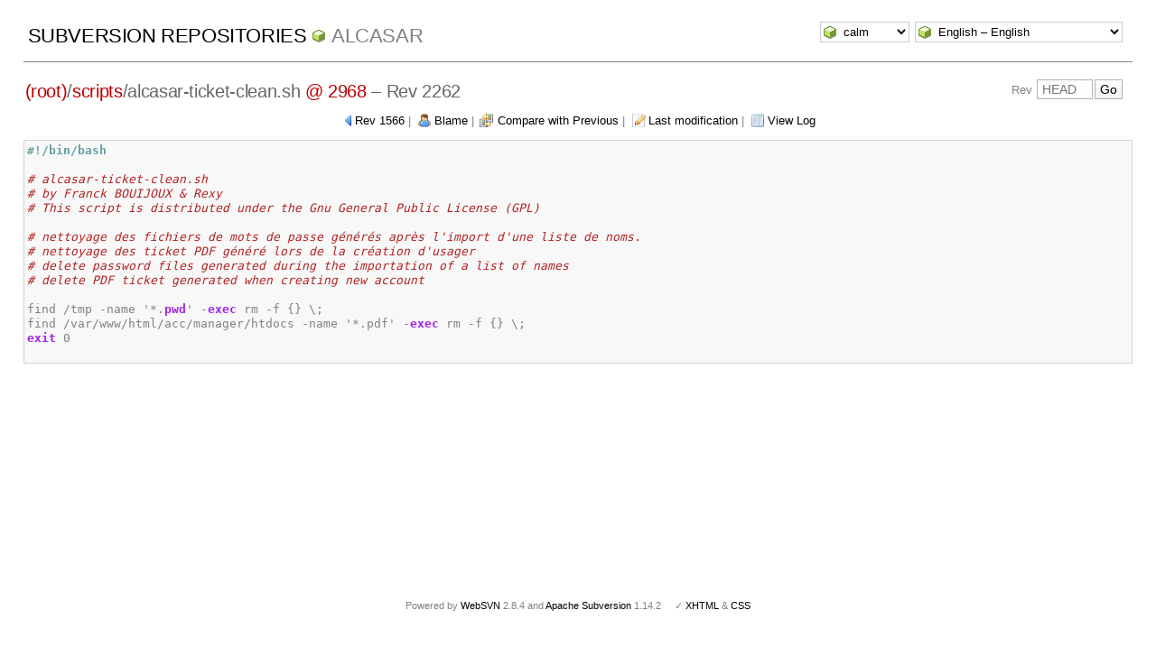

--- FILE ---
content_type: text/html; charset=UTF-8
request_url: https://websvn.alcasar.net/filedetails.php?repname=ALCASAR&path=%2Fscripts%2Falcasar-ticket-clean.sh&peg=2968
body_size: 7656
content:
<!DOCTYPE html PUBLIC "-//W3C//DTD XHTML 1.0 Transitional//EN" "http://www.w3.org/TR/xhtml1/DTD/xhtml1-transitional.dtd">
<html xmlns="http://www.w3.org/1999/xhtml" xml:lang="en" lang="en">
<head>
  <meta http-equiv="content-type" content="text/html;charset=UTF-8" />
  <meta http-equiv="generator" content="WebSVN 2.8.4" /> <!-- leave this for stats -->
  <meta name="viewport" content="width=device-width, initial-scale=1">
  <link rel="shortcut icon" type="image/x-icon" href="./templates/calm/images/favicon.ico" />
  <link type="text/css" href="./templates/calm/styles.css" rel="stylesheet" media="screen" />
  <!--[if gte IE 5.5000]>
  <style type="text/css" media="screen">
  tbody tr td { padding:1px 0 }
  #wrap h2 { padding:10px 5px 0 5px; margin-bottom:-8px }
  </style>
  <![endif]-->
  <title>
       WebSVN
         &ndash; ALCASAR
            &ndash; /scripts/alcasar-ticket-clean.sh
               &ndash; Rev 2262
  </title>
</head>
<body id="file">
<div id="container">
	<div id="select">
		<form method="get" action="" id="template"><input type="hidden" name="repname" value="ALCASAR"/><input type="hidden" name="path" value="/scripts/alcasar-ticket-clean.sh"/><input type="hidden" name="peg" value="2968"/><select name="template" onchange="javascript:this.form.submit();"><option value="BlueGrey">BlueGrey</option><option value="calm" selected="selected">calm</option><option value="Elegant">Elegant</option></select><noscript><input type="submit" value="Go" /></noscript></form>
		<form method="get" action="" id="language"><input type="hidden" name="repname" value="ALCASAR"/><input type="hidden" name="path" value="/scripts/alcasar-ticket-clean.sh"/><input type="hidden" name="peg" value="2968"/><select name="language" onchange="javascript:this.form.submit();"><option value="ca">Catal&agrave;-Valenci&agrave; &ndash; Catalan</option><option value="zh-CN">&#20013;&#25991; &ndash; Chinese (Simplified)</option><option value="zh-TW">&#20013;&#25991; &ndash; Chinese (Traditional)</option><option value="cs">&#268;esky &ndash; Czech</option><option value="da">Dansk &ndash; Danish</option><option value="nl">Nederlands &ndash; Dutch</option><option value="en" selected="selected">English &ndash; English</option><option value="fi">Suomi &ndash; Finnish</option><option value="fr">Fran&ccedil;ais &ndash; French</option><option value="de">Deutsch &ndash; German</option><option value="he-IL">&#1506;&#1489;&#1512;&#1497;&#1514; &ndash; Hebrew</option><option value="hin">&#2361;&#2367;&#2306;&#2342;&#2368; &ndash; Hindi</option><option value="hu">Magyar &ndash; Hungarian</option><option value="id">Bahasa Indonesia &ndash; Indonesian</option><option value="it">Italiano &ndash; Italian</option><option value="ja">&#26085;&#26412;&#35486; &ndash; Japanese</option><option value="ko">&#54620;&#44397;&#50612; &ndash; Korean</option><option value="mk">&#1052;&#1072;&#1082;&#1077;&#1076;&#1086;&#1085;&#1089;&#1082;&#1080; &ndash; Macedonian</option><option value="mr">&#2350;&#2352;&#2366;&#2336;&#2368; &ndash; Marathi</option><option value="no">Norsk &ndash; Norwegian</option><option value="pl">Polski &ndash; Polish</option><option value="pt">Portugu&ecirc;s &ndash; Portuguese</option><option value="pt-BR">Portugu&ecirc;s &ndash; Portuguese (Brazil)</option><option value="ru">&#1056;&#1091;&#1089;&#1089;&#1082;&#1080;&#1081; &ndash; Russian</option><option value="sk">Sloven&#269;ina &ndash; Slovak</option><option value="sl">Sloven&#353;&#269;ina &ndash; Slovenian</option><option value="es">Espa&ntilde;ol &ndash; Spanish</option><option value="sv">Svenska &ndash; Swedish</option><option value="tr">T&uuml;rk&ccedil;e &ndash; Turkish</option><option value="uk">&#1059;&#1082;&#1088;&#1072;&#1111;&#1085;&#1089;&#1100;&#1082;&#1072; &ndash; Ukrainian</option><option value="uz">O&euml;zbekcha &ndash; Uzbek</option></select><noscript><input type="submit" value="Go" /></noscript></form>
	</div>
	<h1><a href=".?" title="Subversion Repositories">Subversion Repositories</a>
		<span><a href="listing.php?repname=ALCASAR&amp;">ALCASAR</a></span>
	</h1>
  <h2 id="path_links"><a href="listing.php?repname=ALCASAR&amp;path=%2F&amp;rev=2262&amp;peg=2968" class="root"><span>(root)</span></a>/<a href="listing.php?repname=ALCASAR&amp;path=%2Fscripts%2F&amp;rev=2262&amp;peg=2968#afbaee7c2f50ad9501fa21f791232fa0c">scripts</a>/<span class="file">alcasar-ticket-clean.sh <a class="peg" href="?repname=ALCASAR&amp;path=%2Fscripts%2Falcasar-ticket-clean.sh">@ 2968</a></span> &ndash; Rev 2262</h2>
  <div id="revjump"><form method="get" action="" id="revision"><input type="hidden" name="repname" value="ALCASAR" /><input type="hidden" name="path" value="/scripts/alcasar-ticket-clean.sh" /><input type="hidden" name="peg" value="2968" />Rev <input type="text" size="5" name="rev" placeholder="HEAD" /><span class="submit"><input type="submit" value="Go" /></span></form></div>
  <p>
    <span class="prev"><a href="filedetails.php?repname=ALCASAR&amp;path=%2Fscripts%2Falcasar-ticket-clean.sh&amp;rev=1566&amp;peg=2968">Rev 1566</a></span> &#124;
    <span class="blame"><a href="blame.php?repname=ALCASAR&amp;path=%2Fscripts%2Falcasar-ticket-clean.sh&amp;rev=2262&amp;peg=2968">Blame</a></span> &#124;
    <span class="diff"><a href="diff.php?repname=ALCASAR&amp;path=%2Fscripts%2Falcasar-ticket-clean.sh&amp;rev=2262&amp;peg=2968">Compare with Previous</a></span> &#124;
    <span class="changes"><a href="revision.php?repname=ALCASAR&amp;path=%2Fscripts%2Falcasar-ticket-clean.sh&amp;rev=2262&amp;peg=2968">Last modification</a></span> &#124;
    <span class="log"><a href="log.php?repname=ALCASAR&amp;path=%2Fscripts%2Falcasar-ticket-clean.sh&amp;rev=2262&amp;peg=2968">View Log</a></span>
  </p>
  <div class="listing">
<code><PRE>
</code><code><B><FONT COLOR="#5F9EA0">#!/bin/bash
</code><code></FONT></B>
</code><code><I><FONT COLOR="#B22222"># alcasar-ticket-clean.sh
</code><code></FONT></I><I><FONT COLOR="#B22222"># by Franck BOUIJOUX &amp; Rexy
</code><code></FONT></I><I><FONT COLOR="#B22222"># This script is distributed under the Gnu General Public License (GPL)
</code><code></FONT></I>
</code><code><I><FONT COLOR="#B22222"># nettoyage des fichiers de mots de passe générés après l'import d'une liste de noms.
</code><code></FONT></I><I><FONT COLOR="#B22222"># nettoyage des ticket PDF généré lors de la création d'usager
</code><code></FONT></I><I><FONT COLOR="#B22222"># delete password files generated during the importation of a list of names
</code><code></FONT></I><I><FONT COLOR="#B22222"># delete PDF ticket generated when creating new account
</code><code></FONT></I>
</code><code>find /tmp -name '*.<B><FONT COLOR="#A020F0">pwd</FONT></B>' -<B><FONT COLOR="#A020F0">exec</FONT></B> rm -f {} \;
</code><code>find /var/www/html/acc/manager/htdocs -name '*.pdf' -<B><FONT COLOR="#A020F0">exec</FONT></B> rm -f {} \;
</code><code><B><FONT COLOR="#A020F0">exit</FONT></B> 0
</code><code></PRE>
</code><code></code>  </div>
</div>
<div id="footer">
  <p style="padding:0; margin:0"><small>Powered by <a href="https://websvnphp.github.io/">WebSVN</a> 2.8.4 and <a href="http://subversion.apache.org">Apache Subversion</a> 1.14.2 &nbsp; &nbsp; &#x2713; <a href="http://validator.w3.org/check?uri=https://websvn.alcasar.net/filedetails.php?repname=ALCASAR%26path=%2Fscripts%2Falcasar-ticket-clean.sh%26peg=2968%26template=%26language=en">XHTML</a> &amp; <a href="http://jigsaw.w3.org/css-validator/validator?uri=https://websvn.alcasar.net/filedetails.php?repname=ALCASAR%26path=%2Fscripts%2Falcasar-ticket-clean.sh%26peg=2968%26template=%26language=en">CSS</a></small></p>
</div>
</body>
</html>
